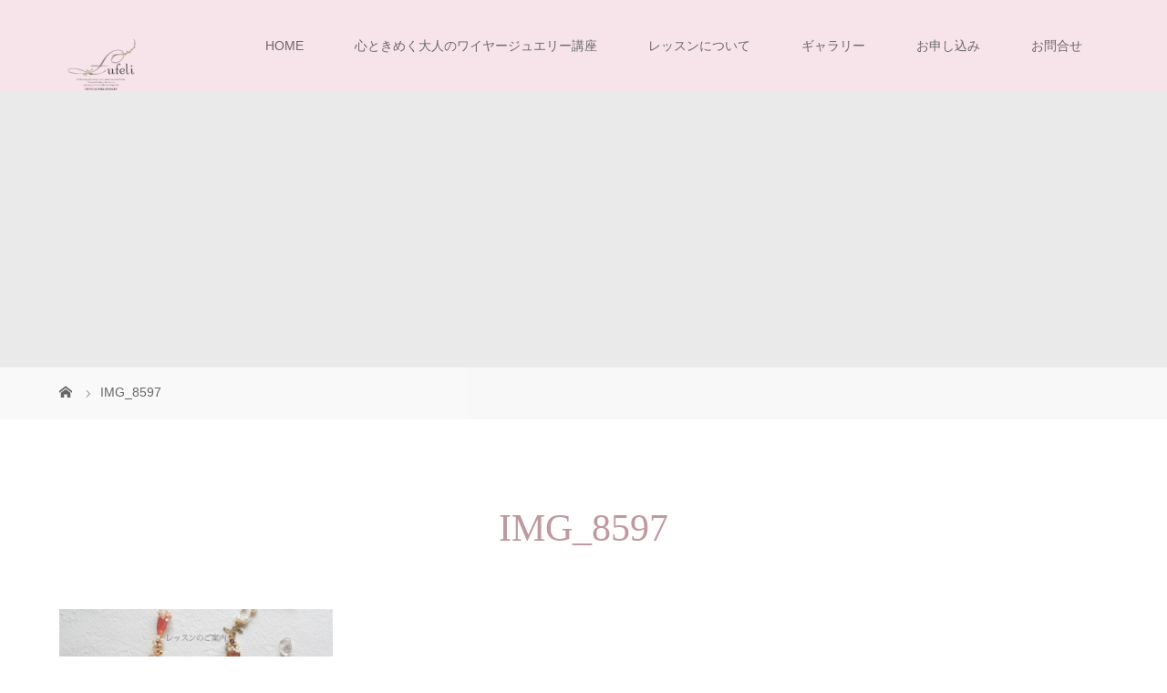

--- FILE ---
content_type: text/html; charset=UTF-8
request_url: https://lufeli.net/lesson/img_8597/
body_size: 9047
content:
<!DOCTYPE html>
<html class="pc" dir="ltr" lang="ja" prefix="og: https://ogp.me/ns#">
<head>
<meta charset="UTF-8">
<meta name="description" content="ワイヤージュエリー、ワイヤーアート、ワイヤーデザインを基礎から学べます。東京を中心に全国対応しています。">
<meta name="viewport" content="width=device-width">

<!--[if lt IE 9]>
<script src="https://lufeli.net/wp-content/themes/story_tcd041/js/html5.js"></script>
<![endif]-->
	<style>img:is([sizes="auto" i], [sizes^="auto," i]) { contain-intrinsic-size: 3000px 1500px }</style>
	
		<!-- All in One SEO 4.9.3 - aioseo.com -->
		<title>IMG_8597 | 天然石ワイヤージュエリー、ワイヤーアクセサリー教室 ルフェリ</title>
	<meta name="robots" content="max-image-preview:large" />
	<link rel="canonical" href="https://lufeli.net/lesson/img_8597/" />
	<meta name="generator" content="All in One SEO (AIOSEO) 4.9.3" />
		<meta property="og:locale" content="ja_JP" />
		<meta property="og:site_name" content="天然石ワイヤージュエリー、ワイヤーアクセサリー教室　ルフェリ | ワイヤージュエリー、ワイヤーアート、ワイヤーデザインを基礎から学べます。東京を中心に全国対応しています。" />
		<meta property="og:type" content="article" />
		<meta property="og:title" content="IMG_8597 | 天然石ワイヤージュエリー、ワイヤーアクセサリー教室 ルフェリ" />
		<meta property="og:url" content="https://lufeli.net/lesson/img_8597/" />
		<meta property="article:published_time" content="2022-03-21T07:02:12+00:00" />
		<meta property="article:modified_time" content="2022-03-21T07:02:12+00:00" />
		<meta name="twitter:card" content="summary" />
		<meta name="twitter:title" content="IMG_8597 | 天然石ワイヤージュエリー、ワイヤーアクセサリー教室 ルフェリ" />
		<script type="application/ld+json" class="aioseo-schema">
			{"@context":"https:\/\/schema.org","@graph":[{"@type":"BreadcrumbList","@id":"https:\/\/lufeli.net\/lesson\/img_8597\/#breadcrumblist","itemListElement":[{"@type":"ListItem","@id":"https:\/\/lufeli.net#listItem","position":1,"name":"\u30db\u30fc\u30e0","item":"https:\/\/lufeli.net","nextItem":{"@type":"ListItem","@id":"https:\/\/lufeli.net\/lesson\/img_8597\/#listItem","name":"IMG_8597"}},{"@type":"ListItem","@id":"https:\/\/lufeli.net\/lesson\/img_8597\/#listItem","position":2,"name":"IMG_8597","previousItem":{"@type":"ListItem","@id":"https:\/\/lufeli.net#listItem","name":"\u30db\u30fc\u30e0"}}]},{"@type":"ItemPage","@id":"https:\/\/lufeli.net\/lesson\/img_8597\/#itempage","url":"https:\/\/lufeli.net\/lesson\/img_8597\/","name":"IMG_8597 | \u5929\u7136\u77f3\u30ef\u30a4\u30e4\u30fc\u30b8\u30e5\u30a8\u30ea\u30fc\u3001\u30ef\u30a4\u30e4\u30fc\u30a2\u30af\u30bb\u30b5\u30ea\u30fc\u6559\u5ba4 \u30eb\u30d5\u30a7\u30ea","inLanguage":"ja","isPartOf":{"@id":"https:\/\/lufeli.net\/#website"},"breadcrumb":{"@id":"https:\/\/lufeli.net\/lesson\/img_8597\/#breadcrumblist"},"author":{"@id":"https:\/\/lufeli.net\/author\/himirokaai\/#author"},"creator":{"@id":"https:\/\/lufeli.net\/author\/himirokaai\/#author"},"datePublished":"2022-03-21T16:02:12+09:00","dateModified":"2022-03-21T16:02:12+09:00"},{"@type":"Organization","@id":"https:\/\/lufeli.net\/#organization","name":"\u5929\u7136\u77f3\u30ef\u30a4\u30e4\u30fc\u30b8\u30e5\u30a8\u30ea\u30fc\u3001\u30ef\u30a4\u30e4\u30fc\u30a2\u30af\u30bb\u30b5\u30ea\u30fc\u6559\u5ba4\u3000\u30eb\u30d5\u30a7\u30ea","description":"\u30ef\u30a4\u30e4\u30fc\u30b8\u30e5\u30a8\u30ea\u30fc\u3001\u30ef\u30a4\u30e4\u30fc\u30a2\u30fc\u30c8\u3001\u30ef\u30a4\u30e4\u30fc\u30c7\u30b6\u30a4\u30f3\u3092\u57fa\u790e\u304b\u3089\u5b66\u3079\u307e\u3059\u3002\u6771\u4eac\u3092\u4e2d\u5fc3\u306b\u5168\u56fd\u5bfe\u5fdc\u3057\u3066\u3044\u307e\u3059\u3002","url":"https:\/\/lufeli.net\/"},{"@type":"Person","@id":"https:\/\/lufeli.net\/author\/himirokaai\/#author","url":"https:\/\/lufeli.net\/author\/himirokaai\/","name":"himirokaai","image":{"@type":"ImageObject","@id":"https:\/\/lufeli.net\/lesson\/img_8597\/#authorImage","url":"https:\/\/secure.gravatar.com\/avatar\/7c9a171acd770d285f2722696decd76c6c34d03b00c34c7adbbe9eca4c23231c?s=96&d=mm&r=g","width":96,"height":96,"caption":"himirokaai"}},{"@type":"WebSite","@id":"https:\/\/lufeli.net\/#website","url":"https:\/\/lufeli.net\/","name":"\u5929\u7136\u77f3\u30ef\u30a4\u30e4\u30fc\u30b8\u30e5\u30a8\u30ea\u30fc\u6559\u5ba4\u3000\u6771\u4eac  \u591a\u6469\u30fb\u7acb\u5ddd","description":"\u30ef\u30a4\u30e4\u30fc\u30b8\u30e5\u30a8\u30ea\u30fc\u3001\u30ef\u30a4\u30e4\u30fc\u30a2\u30fc\u30c8\u3001\u30ef\u30a4\u30e4\u30fc\u30c7\u30b6\u30a4\u30f3\u3092\u57fa\u790e\u304b\u3089\u5b66\u3079\u307e\u3059\u3002\u6771\u4eac\u3092\u4e2d\u5fc3\u306b\u5168\u56fd\u5bfe\u5fdc\u3057\u3066\u3044\u307e\u3059\u3002","inLanguage":"ja","publisher":{"@id":"https:\/\/lufeli.net\/#organization"}}]}
		</script>
		<!-- All in One SEO -->

<link rel='dns-prefetch' href='//www.googletagmanager.com' />
		<!-- This site uses the Google Analytics by MonsterInsights plugin v9.11.1 - Using Analytics tracking - https://www.monsterinsights.com/ -->
		<!-- Note: MonsterInsights is not currently configured on this site. The site owner needs to authenticate with Google Analytics in the MonsterInsights settings panel. -->
					<!-- No tracking code set -->
				<!-- / Google Analytics by MonsterInsights -->
		<link rel='stylesheet' id='wp-block-library-css' href='https://lufeli.net/wp-includes/css/dist/block-library/style.min.css?ver=6.8.3' type='text/css' media='all' />
<style id='classic-theme-styles-inline-css' type='text/css'>
/*! This file is auto-generated */
.wp-block-button__link{color:#fff;background-color:#32373c;border-radius:9999px;box-shadow:none;text-decoration:none;padding:calc(.667em + 2px) calc(1.333em + 2px);font-size:1.125em}.wp-block-file__button{background:#32373c;color:#fff;text-decoration:none}
</style>
<link rel='stylesheet' id='aioseo/css/src/vue/standalone/blocks/table-of-contents/global.scss-css' href='https://lufeli.net/wp-content/plugins/all-in-one-seo-pack/dist/Lite/assets/css/table-of-contents/global.e90f6d47.css?ver=4.9.3' type='text/css' media='all' />
<style id='global-styles-inline-css' type='text/css'>
:root{--wp--preset--aspect-ratio--square: 1;--wp--preset--aspect-ratio--4-3: 4/3;--wp--preset--aspect-ratio--3-4: 3/4;--wp--preset--aspect-ratio--3-2: 3/2;--wp--preset--aspect-ratio--2-3: 2/3;--wp--preset--aspect-ratio--16-9: 16/9;--wp--preset--aspect-ratio--9-16: 9/16;--wp--preset--color--black: #000000;--wp--preset--color--cyan-bluish-gray: #abb8c3;--wp--preset--color--white: #ffffff;--wp--preset--color--pale-pink: #f78da7;--wp--preset--color--vivid-red: #cf2e2e;--wp--preset--color--luminous-vivid-orange: #ff6900;--wp--preset--color--luminous-vivid-amber: #fcb900;--wp--preset--color--light-green-cyan: #7bdcb5;--wp--preset--color--vivid-green-cyan: #00d084;--wp--preset--color--pale-cyan-blue: #8ed1fc;--wp--preset--color--vivid-cyan-blue: #0693e3;--wp--preset--color--vivid-purple: #9b51e0;--wp--preset--gradient--vivid-cyan-blue-to-vivid-purple: linear-gradient(135deg,rgba(6,147,227,1) 0%,rgb(155,81,224) 100%);--wp--preset--gradient--light-green-cyan-to-vivid-green-cyan: linear-gradient(135deg,rgb(122,220,180) 0%,rgb(0,208,130) 100%);--wp--preset--gradient--luminous-vivid-amber-to-luminous-vivid-orange: linear-gradient(135deg,rgba(252,185,0,1) 0%,rgba(255,105,0,1) 100%);--wp--preset--gradient--luminous-vivid-orange-to-vivid-red: linear-gradient(135deg,rgba(255,105,0,1) 0%,rgb(207,46,46) 100%);--wp--preset--gradient--very-light-gray-to-cyan-bluish-gray: linear-gradient(135deg,rgb(238,238,238) 0%,rgb(169,184,195) 100%);--wp--preset--gradient--cool-to-warm-spectrum: linear-gradient(135deg,rgb(74,234,220) 0%,rgb(151,120,209) 20%,rgb(207,42,186) 40%,rgb(238,44,130) 60%,rgb(251,105,98) 80%,rgb(254,248,76) 100%);--wp--preset--gradient--blush-light-purple: linear-gradient(135deg,rgb(255,206,236) 0%,rgb(152,150,240) 100%);--wp--preset--gradient--blush-bordeaux: linear-gradient(135deg,rgb(254,205,165) 0%,rgb(254,45,45) 50%,rgb(107,0,62) 100%);--wp--preset--gradient--luminous-dusk: linear-gradient(135deg,rgb(255,203,112) 0%,rgb(199,81,192) 50%,rgb(65,88,208) 100%);--wp--preset--gradient--pale-ocean: linear-gradient(135deg,rgb(255,245,203) 0%,rgb(182,227,212) 50%,rgb(51,167,181) 100%);--wp--preset--gradient--electric-grass: linear-gradient(135deg,rgb(202,248,128) 0%,rgb(113,206,126) 100%);--wp--preset--gradient--midnight: linear-gradient(135deg,rgb(2,3,129) 0%,rgb(40,116,252) 100%);--wp--preset--font-size--small: 13px;--wp--preset--font-size--medium: 20px;--wp--preset--font-size--large: 36px;--wp--preset--font-size--x-large: 42px;--wp--preset--spacing--20: 0.44rem;--wp--preset--spacing--30: 0.67rem;--wp--preset--spacing--40: 1rem;--wp--preset--spacing--50: 1.5rem;--wp--preset--spacing--60: 2.25rem;--wp--preset--spacing--70: 3.38rem;--wp--preset--spacing--80: 5.06rem;--wp--preset--shadow--natural: 6px 6px 9px rgba(0, 0, 0, 0.2);--wp--preset--shadow--deep: 12px 12px 50px rgba(0, 0, 0, 0.4);--wp--preset--shadow--sharp: 6px 6px 0px rgba(0, 0, 0, 0.2);--wp--preset--shadow--outlined: 6px 6px 0px -3px rgba(255, 255, 255, 1), 6px 6px rgba(0, 0, 0, 1);--wp--preset--shadow--crisp: 6px 6px 0px rgba(0, 0, 0, 1);}:where(.is-layout-flex){gap: 0.5em;}:where(.is-layout-grid){gap: 0.5em;}body .is-layout-flex{display: flex;}.is-layout-flex{flex-wrap: wrap;align-items: center;}.is-layout-flex > :is(*, div){margin: 0;}body .is-layout-grid{display: grid;}.is-layout-grid > :is(*, div){margin: 0;}:where(.wp-block-columns.is-layout-flex){gap: 2em;}:where(.wp-block-columns.is-layout-grid){gap: 2em;}:where(.wp-block-post-template.is-layout-flex){gap: 1.25em;}:where(.wp-block-post-template.is-layout-grid){gap: 1.25em;}.has-black-color{color: var(--wp--preset--color--black) !important;}.has-cyan-bluish-gray-color{color: var(--wp--preset--color--cyan-bluish-gray) !important;}.has-white-color{color: var(--wp--preset--color--white) !important;}.has-pale-pink-color{color: var(--wp--preset--color--pale-pink) !important;}.has-vivid-red-color{color: var(--wp--preset--color--vivid-red) !important;}.has-luminous-vivid-orange-color{color: var(--wp--preset--color--luminous-vivid-orange) !important;}.has-luminous-vivid-amber-color{color: var(--wp--preset--color--luminous-vivid-amber) !important;}.has-light-green-cyan-color{color: var(--wp--preset--color--light-green-cyan) !important;}.has-vivid-green-cyan-color{color: var(--wp--preset--color--vivid-green-cyan) !important;}.has-pale-cyan-blue-color{color: var(--wp--preset--color--pale-cyan-blue) !important;}.has-vivid-cyan-blue-color{color: var(--wp--preset--color--vivid-cyan-blue) !important;}.has-vivid-purple-color{color: var(--wp--preset--color--vivid-purple) !important;}.has-black-background-color{background-color: var(--wp--preset--color--black) !important;}.has-cyan-bluish-gray-background-color{background-color: var(--wp--preset--color--cyan-bluish-gray) !important;}.has-white-background-color{background-color: var(--wp--preset--color--white) !important;}.has-pale-pink-background-color{background-color: var(--wp--preset--color--pale-pink) !important;}.has-vivid-red-background-color{background-color: var(--wp--preset--color--vivid-red) !important;}.has-luminous-vivid-orange-background-color{background-color: var(--wp--preset--color--luminous-vivid-orange) !important;}.has-luminous-vivid-amber-background-color{background-color: var(--wp--preset--color--luminous-vivid-amber) !important;}.has-light-green-cyan-background-color{background-color: var(--wp--preset--color--light-green-cyan) !important;}.has-vivid-green-cyan-background-color{background-color: var(--wp--preset--color--vivid-green-cyan) !important;}.has-pale-cyan-blue-background-color{background-color: var(--wp--preset--color--pale-cyan-blue) !important;}.has-vivid-cyan-blue-background-color{background-color: var(--wp--preset--color--vivid-cyan-blue) !important;}.has-vivid-purple-background-color{background-color: var(--wp--preset--color--vivid-purple) !important;}.has-black-border-color{border-color: var(--wp--preset--color--black) !important;}.has-cyan-bluish-gray-border-color{border-color: var(--wp--preset--color--cyan-bluish-gray) !important;}.has-white-border-color{border-color: var(--wp--preset--color--white) !important;}.has-pale-pink-border-color{border-color: var(--wp--preset--color--pale-pink) !important;}.has-vivid-red-border-color{border-color: var(--wp--preset--color--vivid-red) !important;}.has-luminous-vivid-orange-border-color{border-color: var(--wp--preset--color--luminous-vivid-orange) !important;}.has-luminous-vivid-amber-border-color{border-color: var(--wp--preset--color--luminous-vivid-amber) !important;}.has-light-green-cyan-border-color{border-color: var(--wp--preset--color--light-green-cyan) !important;}.has-vivid-green-cyan-border-color{border-color: var(--wp--preset--color--vivid-green-cyan) !important;}.has-pale-cyan-blue-border-color{border-color: var(--wp--preset--color--pale-cyan-blue) !important;}.has-vivid-cyan-blue-border-color{border-color: var(--wp--preset--color--vivid-cyan-blue) !important;}.has-vivid-purple-border-color{border-color: var(--wp--preset--color--vivid-purple) !important;}.has-vivid-cyan-blue-to-vivid-purple-gradient-background{background: var(--wp--preset--gradient--vivid-cyan-blue-to-vivid-purple) !important;}.has-light-green-cyan-to-vivid-green-cyan-gradient-background{background: var(--wp--preset--gradient--light-green-cyan-to-vivid-green-cyan) !important;}.has-luminous-vivid-amber-to-luminous-vivid-orange-gradient-background{background: var(--wp--preset--gradient--luminous-vivid-amber-to-luminous-vivid-orange) !important;}.has-luminous-vivid-orange-to-vivid-red-gradient-background{background: var(--wp--preset--gradient--luminous-vivid-orange-to-vivid-red) !important;}.has-very-light-gray-to-cyan-bluish-gray-gradient-background{background: var(--wp--preset--gradient--very-light-gray-to-cyan-bluish-gray) !important;}.has-cool-to-warm-spectrum-gradient-background{background: var(--wp--preset--gradient--cool-to-warm-spectrum) !important;}.has-blush-light-purple-gradient-background{background: var(--wp--preset--gradient--blush-light-purple) !important;}.has-blush-bordeaux-gradient-background{background: var(--wp--preset--gradient--blush-bordeaux) !important;}.has-luminous-dusk-gradient-background{background: var(--wp--preset--gradient--luminous-dusk) !important;}.has-pale-ocean-gradient-background{background: var(--wp--preset--gradient--pale-ocean) !important;}.has-electric-grass-gradient-background{background: var(--wp--preset--gradient--electric-grass) !important;}.has-midnight-gradient-background{background: var(--wp--preset--gradient--midnight) !important;}.has-small-font-size{font-size: var(--wp--preset--font-size--small) !important;}.has-medium-font-size{font-size: var(--wp--preset--font-size--medium) !important;}.has-large-font-size{font-size: var(--wp--preset--font-size--large) !important;}.has-x-large-font-size{font-size: var(--wp--preset--font-size--x-large) !important;}
:where(.wp-block-post-template.is-layout-flex){gap: 1.25em;}:where(.wp-block-post-template.is-layout-grid){gap: 1.25em;}
:where(.wp-block-columns.is-layout-flex){gap: 2em;}:where(.wp-block-columns.is-layout-grid){gap: 2em;}
:root :where(.wp-block-pullquote){font-size: 1.5em;line-height: 1.6;}
</style>
<link rel='stylesheet' id='story-slick-css' href='https://lufeli.net/wp-content/themes/story_tcd041/css/slick.css?ver=6.8.3' type='text/css' media='all' />
<link rel='stylesheet' id='story-slick-theme-css' href='https://lufeli.net/wp-content/themes/story_tcd041/css/slick-theme.css?ver=6.8.3' type='text/css' media='all' />
<link rel='stylesheet' id='story-style-css' href='https://lufeli.net/wp-content/themes/story_tcd041/style.css?ver=1.7' type='text/css' media='all' />
<link rel='stylesheet' id='story-responsive-css' href='https://lufeli.net/wp-content/themes/story_tcd041/responsive.css?ver=1.7' type='text/css' media='all' />
<link rel='stylesheet' id='story-footer-bar-css' href='https://lufeli.net/wp-content/themes/story_tcd041/css/footer-bar.css?ver=1.7' type='text/css' media='all' />
<script type="text/javascript" src="https://lufeli.net/wp-includes/js/jquery/jquery.min.js?ver=3.7.1" id="jquery-core-js"></script>
<script type="text/javascript" src="https://lufeli.net/wp-includes/js/jquery/jquery-migrate.min.js?ver=3.4.1" id="jquery-migrate-js"></script>
<script type="text/javascript" src="https://lufeli.net/wp-content/themes/story_tcd041/js/slick.min.js?ver=1.7" id="story-slick-js"></script>
<script type="text/javascript" src="https://lufeli.net/wp-content/themes/story_tcd041/js/functions.js?ver=1.7" id="story-script-js"></script>
<script type="text/javascript" src="https://lufeli.net/wp-content/themes/story_tcd041/js/responsive.js?ver=1.7" id="story-responsive-js"></script>

<!-- Site Kit によって追加された Google タグ（gtag.js）スニペット -->
<!-- Google アナリティクス スニペット (Site Kit が追加) -->
<script type="text/javascript" src="https://www.googletagmanager.com/gtag/js?id=GT-NM8H7RG" id="google_gtagjs-js" async></script>
<script type="text/javascript" id="google_gtagjs-js-after">
/* <![CDATA[ */
window.dataLayer = window.dataLayer || [];function gtag(){dataLayer.push(arguments);}
gtag("set","linker",{"domains":["lufeli.net"]});
gtag("js", new Date());
gtag("set", "developer_id.dZTNiMT", true);
gtag("config", "GT-NM8H7RG");
 window._googlesitekit = window._googlesitekit || {}; window._googlesitekit.throttledEvents = []; window._googlesitekit.gtagEvent = (name, data) => { var key = JSON.stringify( { name, data } ); if ( !! window._googlesitekit.throttledEvents[ key ] ) { return; } window._googlesitekit.throttledEvents[ key ] = true; setTimeout( () => { delete window._googlesitekit.throttledEvents[ key ]; }, 5 ); gtag( "event", name, { ...data, event_source: "site-kit" } ); }; 
/* ]]> */
</script>
<link rel="https://api.w.org/" href="https://lufeli.net/wp-json/" /><link rel="alternate" title="JSON" type="application/json" href="https://lufeli.net/wp-json/wp/v2/media/1249" /><link rel="EditURI" type="application/rsd+xml" title="RSD" href="https://lufeli.net/xmlrpc.php?rsd" />
<meta name="generator" content="WordPress 6.8.3" />
<link rel='shortlink' href='https://lufeli.net/?p=1249' />
<link rel="alternate" title="oEmbed (JSON)" type="application/json+oembed" href="https://lufeli.net/wp-json/oembed/1.0/embed?url=https%3A%2F%2Flufeli.net%2Flesson%2Fimg_8597%2F" />
<link rel="alternate" title="oEmbed (XML)" type="text/xml+oembed" href="https://lufeli.net/wp-json/oembed/1.0/embed?url=https%3A%2F%2Flufeli.net%2Flesson%2Fimg_8597%2F&#038;format=xml" />
<meta name="generator" content="Site Kit by Google 1.167.0" /><style type="text/css">

</style>
		<style type="text/css" id="wp-custom-css">
			
.wp-block-image figcaption{
font-size: 11px;
}
/* 申込みボタン */
.entry_btn_1{
	margin:16px 0;
	height:58px;
	max-width:280px;
	display:flex;
	align-items:center;
	justify-content:center;
	background:rgb(179, 84, 111);
	color:#fff;
	font-weight:900;
	font-size:14px;
 }
@media (max-width: 500px) {
	.entry_btn_1{
margin:16px auto;
	}
}
/* button */
.button a{
	background:rgb(179, 84, 111);
}
/*  ベーシックコースのボタン*/
.q_button{
margin-top:16px;
}

/* 途中で表示するなど */
@media (max-width: 500px) {
  .none_500 {
    display: none;
  }
}

@media (max-width: 450px) {
  .none_450 {
    display: none;
  }
}
.on_500 {
  display: none;
}

@media (max-width: 500px) {
  .on_500 {
    display: block;
  }
}

.on_450 {
  display: none;
}

@media (max-width: 450px) {
  .on_450 {
    display: block;
  }
}

.on_400 {
  display: none;
}

@media (max-width: 400px) {
  .on_400 {
    display: block;
  }
}		</style>
		<style>
.content02-button:hover, .button a:hover, .global-nav .sub-menu a:hover, .content02-button:hover, .footer-bar01, .copyright, .nav-links02-previous a, .nav-links02-next a, .pagetop a, #submit_comment:hover, .page-links a:hover, .page-links > span, .pw_form input[type="submit"]:hover, .post-password-form input[type="submit"]:hover { 
	background: #C099A0; 
}
.pb_slider .slick-prev:active, .pb_slider .slick-prev:focus, .pb_slider .slick-prev:hover {
	background: #C099A0 url(https://lufeli.net/wp-content/themes/story_tcd041/pagebuilder/assets/img/slider_arrow1.png) no-repeat 23px; 
}
.pb_slider .slick-next:active, .pb_slider .slick-next:focus, .pb_slider .slick-next:hover {
	background: #C099A0 url(https://lufeli.net/wp-content/themes/story_tcd041/pagebuilder/assets/img/slider_arrow2.png) no-repeat 25px 23px; 
}
#comment_textarea textarea:focus, #guest_info input:focus, #comment_textarea textarea:focus { 
	border: 1px solid #C099A0; 
}
.archive-title, .article01-title a, .article02-title a, .article03-title, .article03-category-item:hover, .article05-category-item:hover, .article04-title, .article05-title, .article06-title, .article06-category-item:hover, .column-layout01-title, .column-layout01-title, .column-layout02-title, .column-layout03-title, .column-layout04-title, .column-layout05-title, .column-layout02-title, .column-layout03-title, .column-layout04-title, .column-layout05-title, .content01-title, .content02-button, .content03-title, .content04-title, .footer-gallery-title, .global-nav a:hover,  .global-nav .current-menu-item > a, .headline-primary, .nav-links01-previous a:hover, .nav-links01-next a:hover, .post-title, .styled-post-list1-title:hover, .top-slider-content-inner:after, .breadcrumb a:hover, .article07-title, .post-category a:hover, .post-meta-box a:hover, .post-content a, .color_headline {
color: #C099A0;
}
.content02, .gallery01 .slick-arrow:hover, .global-nav .sub-menu a, .headline-bar, .nav-links02-next a:hover, .nav-links02-previous a:hover, .pagetop a:hover, .top-slider-nav li.active a, .top-slider-nav li:hover a {
background: #DBCACF;
}
.social-nav-item a:hover:before {
color: #DBCACF;
}
.article01-title a:hover, .article02-title a:hover, .article03 a:hover .article03-title, .article04 a:hover .article04-title, .article07 a:hover .article07-title, .post-content a:hover, .headline-link:hover {
	color: #C47283;
}
@media only screen and (max-width: 991px) {
	.copyright {
		background: #C099A0;
	}
}
@media only screen and (max-width: 1200px) {
	.global-nav a, .global-nav a:hover {
		background: #DBCACF;
	}
	.global-nav .sub-menu a {
		background: #C099A0;
	}
}
.headline-font-type {
font-family: "Times New Roman", "游明朝", "Yu Mincho", "游明朝体", "YuMincho", "ヒラギノ明朝 Pro W3", "Hiragino Mincho Pro", "HiraMinProN-W3", "HGS明朝E", "ＭＳ Ｐ明朝", "MS PMincho", serif; font-weight: 500;
}
.global-nav > ul > li > a {
color: #9E8B8E;
}
.article06 a:hover:before {
background: rgba(255, 255, 255, 0.9);
}
.footer-nav-wrapper:before {
background-color: rgba(228, 210, 216, 0.8);
}
ul.menu li.menu-item a ,
.side_widget h4.headline-bar{color:#696969!important;}
.post-thumbnail{display:none;}
.global-nav ul.menu ul.sub-menu a{color:#fff!important;}

input[type="email"], input[type="number"], input[type="password"], input[type="search"], input[type="tel"], input[type="text"], input[type="url"], textarea {
font-size: 16px;
width:90%;
margin:0.5em;
border: 1px solid #ccc;
border-radius:3px;
padding:1%;
}

[type=button], [type=reset], [type=submit], button {
-webkit-appearance: button;
background:#A25768;
border: 1px solid #ccc;
border-radius:10px;
color:#fff;
margin:1rem auto;
padding:1% 2%;
}

.mw_wp_form p{text-align:center;}
.mw_wp_form_preview .contact_body p{border-bottom: 1px solid #ccc;
padding:2%;
margin:2%;
width:90%;
text-align:left!important;}

.privacycheck_box{background:#efefef;
text-align:center;
padding:2%;
margin:auto;
line-height:180%;
width:90%;}


#contact_privacy{text-align:left!important;
font-size:90%;
width:80%;
margin:1rem auto;}
#contact_privacy p{text-align:left!important;
font-size:90%;}
</style>


</head>
<body class="attachment wp-singular attachment-template-default attachmentid-1249 attachment-jpeg wp-theme-story_tcd041 font-type1">
<header class="header">
	<div class="header-bar " style="background-color: #F7E4EA; color: #9E8B8E;">
		<div class="header-bar-inner inner">
			<div class="logo logo-image"><a href="https://lufeli.net/" data-label="天然石ワイヤージュエリー、ワイヤーアクセサリー教室　ルフェリ"><img class="h_logo" src="https://lufeli.net/wp-content/uploads/2020/09/③ブラック中央寄せ-e1599225373245.png" alt="天然石ワイヤージュエリー、ワイヤーアクセサリー教室　ルフェリ"></a></div>
			<a href="#" id="global-nav-button" class="global-nav-button"></a>
			<nav id="global-nav" class="global-nav"><ul id="menu-%e3%83%98%e3%83%83%e3%83%80%e3%83%bc" class="menu"><li id="menu-item-15" class="menu-item menu-item-type-custom menu-item-object-custom menu-item-home menu-item-15"><a target="_blank" href="https://lufeli.net/"><span></span>HOME</a></li>
<li id="menu-item-16" class="menu-item menu-item-type-post_type menu-item-object-page menu-item-16"><a href="https://lufeli.net/about/"><span></span>心ときめく大人のワイヤージュエリー講座</a></li>
<li id="menu-item-19" class="menu-item menu-item-type-post_type menu-item-object-page menu-item-has-children menu-item-19"><a href="https://lufeli.net/lesson/"><span></span>レッスンについて</a>
<ul class="sub-menu">
	<li id="menu-item-131" class="menu-item menu-item-type-post_type menu-item-object-page menu-item-131"><a href="https://lufeli.net/lesson/trial/"><span></span>トライアルレッスン</a></li>
	<li id="menu-item-132" class="menu-item menu-item-type-post_type menu-item-object-page menu-item-132"><a href="https://lufeli.net/lesson/basic/"><span></span>講座詳細について</a></li>
	<li id="menu-item-1961" class="menu-item menu-item-type-post_type menu-item-object-page menu-item-1961"><a href="https://lufeli.net/%e5%8f%97%e8%ac%9b%e7%94%9f%e6%a7%98%e3%81%ae%e5%a3%b0/"><span></span>受講生様のご感想</a></li>
	<li id="menu-item-747" class="menu-item menu-item-type-post_type menu-item-object-page menu-item-747"><a href="https://lufeli.net/faq%e3%82%88%e3%81%8f%e3%81%82%e3%82%8b%e8%b3%aa%e5%95%8f%ef%bc%89/"><span></span>FAQ（よくある質問）</a></li>
	<li id="menu-item-1005" class="menu-item menu-item-type-post_type menu-item-object-page menu-item-1005"><a href="https://lufeli.net/%e7%94%9f%e5%be%92%e6%a7%98-%e5%b0%82%e7%94%a8%e3%83%9a%e3%83%bc%e3%82%b8/"><span></span>【受講生様専用ページ】</a></li>
</ul>
</li>
<li id="menu-item-48" class="menu-item menu-item-type-custom menu-item-object-custom menu-item-48"><a target="_blank" href="https://www.instagram.com/lufeli.m/"><span></span>ギャラリー</a></li>
<li id="menu-item-515" class="menu-item menu-item-type-post_type menu-item-object-page menu-item-515"><a href="https://lufeli.net/%e3%83%ac%e3%83%83%e3%82%b9%e3%83%b3%e3%81%8a%e7%94%b3%e8%be%bc%e3%81%bf/"><span></span>お申し込み</a></li>
<li id="menu-item-17" class="menu-item menu-item-type-post_type menu-item-object-page menu-item-17"><a href="https://lufeli.net/contact/"><span></span>お問合せ</a></li>
</ul></nav>		</div>
	</div>
	<div class="signage" style="background-image: url();">
		<div class="signage-content" style="text-shadow: 0px 0px 0px #333333">
			<h1 class="signage-title headline-font-type" style="color: #ffffff; font-size: 50px;"></h1>
			<p class="signage-title-sub" style="color: #ffffff; font-size: 16px;"></p>
		</div>
	</div>
	<div class="breadcrumb-wrapper">
		<ul class="breadcrumb inner" itemscope itemtype="http://schema.org/BreadcrumbList">
			<li class="home" itemprop="itemListElement" itemscope itemtype="http://schema.org/ListItem">
				<a href="https://lufeli.net/" itemprop="item">
					<span itemprop="name">HOME</span>
				</a>
				<meta itemprop="position" content="1" />
			</li>
						<li>IMG_8597</li>
					</ul>
	</div>
</header>
<div class="main">
	<div class="inner">
		<div class="post-header">
			<h2 class="post-title headline-font-type">IMG_8597</h2>		</div>
		<div class="clearfix">
			<div class="primary primary-full">
				<div class="post-content">
<p class="attachment"><a href='https://lufeli.net/wp-content/uploads/2022/03/IMG_8597.jpg'><img decoding="async" width="300" height="75" src="https://lufeli.net/wp-content/uploads/2022/03/IMG_8597-300x75.jpg" class="attachment-medium size-medium" alt="" srcset="https://lufeli.net/wp-content/uploads/2022/03/IMG_8597-300x75.jpg 300w, https://lufeli.net/wp-content/uploads/2022/03/IMG_8597-600x150.jpg 600w, https://lufeli.net/wp-content/uploads/2022/03/IMG_8597-768x192.jpg 768w, https://lufeli.net/wp-content/uploads/2022/03/IMG_8597.jpg 1280w" sizes="(max-width: 300px) 100vw, 300px" /></a></p>
				</div>
			</div>
					</div>
	</div>
</div>
<footer class="footer">
	<section class="footer-gallery">
		<h2 class="footer-gallery-title headline-font-type" style="font-size: 40px;"></h2>
		<div class="footer-gallery-slider">
		</div>
	</section>
	<div class="footer-nav-wrapper" style="background-image: url(https://lufeli.net/wp-content/uploads/2022/03/IMG_8597.jpg);">
		<div class="footer-nav inner">
			<div class="footer-nav-inner">
<div class="footer-widget clearfix widget_nav_menu" id="nav_menu-2">
<div class="menu-%e3%83%95%e3%83%83%e3%82%bf1-container"><ul id="menu-%e3%83%95%e3%83%83%e3%82%bf1" class="menu"><li id="menu-item-20" class="menu-item menu-item-type-custom menu-item-object-custom menu-item-home menu-item-20"><a href="https://lufeli.net/">ホーム</a></li>
</ul></div></div>
<div class="footer-widget clearfix widget_nav_menu" id="nav_menu-3">
<div class="menu-%e3%83%95%e3%83%83%e3%82%bf2-container"><ul id="menu-%e3%83%95%e3%83%83%e3%82%bf2" class="menu"><li id="menu-item-50" class="menu-item menu-item-type-custom menu-item-object-custom menu-item-50"><a href="#">About</a></li>
<li id="menu-item-51" class="menu-item menu-item-type-post_type menu-item-object-page menu-item-51"><a href="https://lufeli.net/about/">LUFELI について</a></li>
<li id="menu-item-52" class="menu-item menu-item-type-post_type menu-item-object-page menu-item-52"><a href="https://lufeli.net/lesson/">レッスンについて</a></li>
<li id="menu-item-1406" class="menu-item menu-item-type-post_type menu-item-object-page menu-item-1406"><a href="https://lufeli.net/%e6%9c%80%e6%96%b0%e3%83%ac%e3%83%83%e3%82%b9%e3%83%b3%e3%82%b9%e3%82%b1%e3%82%b8%e3%83%a5%e3%83%bc%e3%83%ab/">レッスンスケジュール</a></li>
<li id="menu-item-1407" class="menu-item menu-item-type-post_type menu-item-object-page menu-item-1407"><a href="https://lufeli.net/lesson/trial/">トライアルレッスン</a></li>
<li id="menu-item-1408" class="menu-item menu-item-type-post_type menu-item-object-page menu-item-1408"><a href="https://lufeli.net/lesson/basic/">講座詳細について</a></li>
<li id="menu-item-1409" class="menu-item menu-item-type-post_type menu-item-object-page menu-item-1409"><a href="https://lufeli.net/faq%e3%82%88%e3%81%8f%e3%81%82%e3%82%8b%e8%b3%aa%e5%95%8f%ef%bc%89/">FAQ（よくある質問）</a></li>
<li id="menu-item-1410" class="menu-item menu-item-type-post_type menu-item-object-page menu-item-1410"><a href="https://lufeli.net/contact/">お問合せ</a></li>
<li id="menu-item-1411" class="menu-item menu-item-type-post_type menu-item-object-page menu-item-1411"><a href="https://lufeli.net/%e3%83%ac%e3%83%83%e3%82%b9%e3%83%b3%e3%81%8a%e7%94%b3%e8%be%bc%e3%81%bf/">レッスンお申込み</a></li>
</ul></div></div>
<div class="footer-widget clearfix widget_nav_menu" id="nav_menu-4">
<div class="menu-%e3%83%95%e3%83%83%e3%82%bf3-container"><ul id="menu-%e3%83%95%e3%83%83%e3%82%bf3" class="menu"><li id="menu-item-53" class="menu-item menu-item-type-custom menu-item-object-custom menu-item-53"><a href="#">Contact</a></li>
<li id="menu-item-516" class="menu-item menu-item-type-post_type menu-item-object-page menu-item-516"><a href="https://lufeli.net/%e3%83%ac%e3%83%83%e3%82%b9%e3%83%b3%e3%81%8a%e7%94%b3%e8%be%bc%e3%81%bf/">ご予約</a></li>
<li id="menu-item-46" class="menu-item menu-item-type-post_type menu-item-object-page menu-item-46"><a href="https://lufeli.net/contact/">お問合せ</a></li>
<li id="menu-item-54" class="menu-item menu-item-type-post_type menu-item-object-page menu-item-54"><a href="https://lufeli.net/order/">ワイヤージュエリーオーダー</a></li>
</ul></div></div>
<div class="footer-widget clearfix widget_nav_menu" id="nav_menu-5">
<div class="menu-%e3%83%95%e3%83%83%e3%82%bf4-container"><ul id="menu-%e3%83%95%e3%83%83%e3%82%bf4" class="menu"><li id="menu-item-55" class="menu-item menu-item-type-custom menu-item-object-custom menu-item-55"><a href="#">SNS</a></li>
<li id="menu-item-49" class="menu-item menu-item-type-custom menu-item-object-custom menu-item-49"><a target="_blank" href="https://www.instagram.com/wwlufeli/">Instagram</a></li>
<li id="menu-item-56" class="menu-item menu-item-type-custom menu-item-object-custom menu-item-56"><a target="_blank" href="https://www.facebook.com/lufeli.net/">Facebook</a></li>
</ul></div></div>
			</div>
		</div>
	</div>
	<div class="footer-content inner">
		<div class="footer-logo footer-logo-image"><a href="https://lufeli.net/"><img class="f_logo" src="https://lufeli.net/wp-content/uploads/2020/09/③ブラック中央寄せ-1-e1599225982127.png" alt="天然石ワイヤージュエリー、ワイヤーアクセサリー教室　ルフェリ"></a></div>
		<p class="align1">----------------------------------------<br />
心ふんわり 自分らしく生きるための<br />
天然石ワイヤージュエリー教室<br />
----------------------------------------<br />
ワイヤージュエリーサロン LUFELI<br />
Mail  :  info@lufeli.net</p>
	</div>
	<div class="footer-bar01">
		<div class="footer-bar01-inner">
			<ul class="social-nav">
				<li class="social-nav-facebook social-nav-item"><a href="https://www.facebook.com/lufeli.net" target="_blank"></a></li>
				<li class="social-nav-instagram  social-nav-item"><a href="https://www.instagram.com/wwlufeli/" target="_blank"></a></li>
				<li class="social-nav-rss social-nav-item"><a href="https://lufeli.net/feed/" target="_blank"></a></li>
			</ul>
			<p class="copyright"><small>Copyright &copy; 天然石ワイヤージュエリー、ワイヤーアクセサリー教室　ルフェリ. All rights reserved.</small></p>
			<div id="pagetop" class="pagetop">
				<a href="#"></a>
			</div>
		</div>
	</div>
</footer>
<script type="speculationrules">
{"prefetch":[{"source":"document","where":{"and":[{"href_matches":"\/*"},{"not":{"href_matches":["\/wp-*.php","\/wp-admin\/*","\/wp-content\/uploads\/*","\/wp-content\/*","\/wp-content\/plugins\/*","\/wp-content\/themes\/story_tcd041\/*","\/*\\?(.+)"]}},{"not":{"selector_matches":"a[rel~=\"nofollow\"]"}},{"not":{"selector_matches":".no-prefetch, .no-prefetch a"}}]},"eagerness":"conservative"}]}
</script>
<script type="text/javascript" src="https://lufeli.net/wp-content/themes/story_tcd041/js/footer-bar.js?ver=1.7" id="story-footer-bar-js"></script>
<script>
jQuery(function(){
jQuery(".footer-gallery-slider").slick({
 
		autoplay: true,
		draggable: true,
		infinite: true,
		arrows: false,
		slidesToShow: 4,
		responsive: [
    		{
     			breakpoint: 992,
      			settings: {
        			slidesToShow: 3
    			}
    		},
    		{
     			breakpoint: 768,
      			settings: {
        			slidesToShow: 2
      			}
    		}
  		]
	});
});
</script>
</body>
</html>
